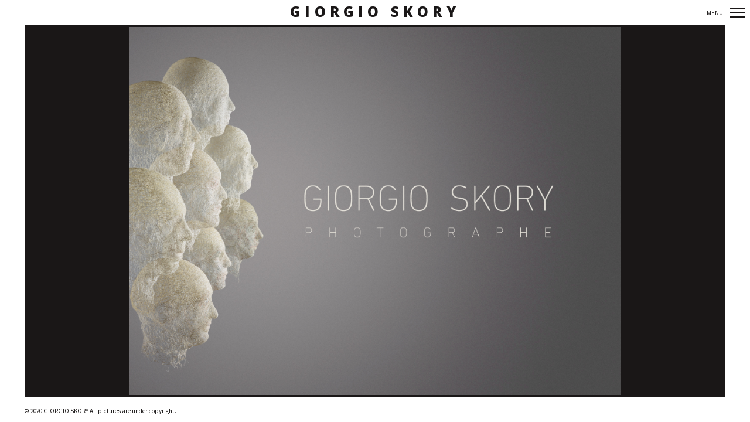

--- FILE ---
content_type: text/html; charset=UTF-8
request_url: https://giorgioskory.com/
body_size: 10073
content:
<!DOCTYPE html>
<!--[if lt IE 7]>
<html class="lt-ie9 lt-ie8 lt-ie7" lang="fr-FR" itemscope itemtype="http://schema.org/WebPage"> <![endif]-->
<!--[if IE 7]>
<html class="lt-ie9 lt-ie8" lang="fr-FR" itemscope itemtype="http://schema.org/WebPage"> <![endif]-->
<!--[if IE 8]>
<html class="lt-ie9" lang="fr-FR" itemscope itemtype="http://schema.org/WebPage"> <![endif]-->
<!--[if IE 9]>
<html class="ie9" lang="fr-FR" itemscope itemtype="http://schema.org/WebPage"> <![endif]-->
<!--[if gt IE 9]><!-->
<html lang="fr-FR" itemscope itemtype="http://schema.org/WebPage"> <!--<![endif]-->
<head>
	<meta http-equiv="content-type" content="text/html; charset=UTF-8">
	<meta charset="UTF-8">
	<meta name="viewport" content="width=device-width, initial-scale=1">
	<meta http-equiv="X-UA-Compatible" content="IE=edge,chrome=1">
	<meta name="viewport" content="width=device-width, initial-scale=1.0, maximum-scale=1.0, user-scalable=no">
	<meta name="HandheldFriendly" content="True">
	<meta name="apple-touch-fullscreen" content="yes"/>
	<meta name="MobileOptimized" content="320">
	<title>GIORGIO SKORY</title>
	<link rel="profile" href="http://gmpg.org/xfn/11">
	<link rel="pingback" href="https://giorgioskory.com/xmlrpc.php">
	<link href="https://fonts.googleapis.com" rel="preconnect" crossorigin><link href="https://fonts.gstatic.com" rel="preconnect" crossorigin><script type="text/javascript">
addthis_config = {
		ui_click : false,
	ui_use_css : true,
	data_track_addressbar : false,
	data_track_clickback : false
		};

addthis_share = {
	url : "https://giorgioskory.com/",
	title : "GIORGIO SKORY",
	description : ""
};
</script><meta name='robots' content='noindex, nofollow' />
<link rel='dns-prefetch' href='//s7.addthis.com' />
<link rel='dns-prefetch' href='//fonts.googleapis.com' />
<link rel="alternate" type="application/rss+xml" title="GIORGIO SKORY &raquo; Flux" href="https://giorgioskory.com/feed/" />
<link rel="alternate" type="application/rss+xml" title="GIORGIO SKORY &raquo; Flux des commentaires" href="https://giorgioskory.com/comments/feed/" />
<script type="text/javascript">
window._wpemojiSettings = {"baseUrl":"https:\/\/s.w.org\/images\/core\/emoji\/14.0.0\/72x72\/","ext":".png","svgUrl":"https:\/\/s.w.org\/images\/core\/emoji\/14.0.0\/svg\/","svgExt":".svg","source":{"concatemoji":"https:\/\/giorgioskory.com\/wp-includes\/js\/wp-emoji-release.min.js?ver=6.2.2"}};
/*! This file is auto-generated */
!function(e,a,t){var n,r,o,i=a.createElement("canvas"),p=i.getContext&&i.getContext("2d");function s(e,t){p.clearRect(0,0,i.width,i.height),p.fillText(e,0,0);e=i.toDataURL();return p.clearRect(0,0,i.width,i.height),p.fillText(t,0,0),e===i.toDataURL()}function c(e){var t=a.createElement("script");t.src=e,t.defer=t.type="text/javascript",a.getElementsByTagName("head")[0].appendChild(t)}for(o=Array("flag","emoji"),t.supports={everything:!0,everythingExceptFlag:!0},r=0;r<o.length;r++)t.supports[o[r]]=function(e){if(p&&p.fillText)switch(p.textBaseline="top",p.font="600 32px Arial",e){case"flag":return s("\ud83c\udff3\ufe0f\u200d\u26a7\ufe0f","\ud83c\udff3\ufe0f\u200b\u26a7\ufe0f")?!1:!s("\ud83c\uddfa\ud83c\uddf3","\ud83c\uddfa\u200b\ud83c\uddf3")&&!s("\ud83c\udff4\udb40\udc67\udb40\udc62\udb40\udc65\udb40\udc6e\udb40\udc67\udb40\udc7f","\ud83c\udff4\u200b\udb40\udc67\u200b\udb40\udc62\u200b\udb40\udc65\u200b\udb40\udc6e\u200b\udb40\udc67\u200b\udb40\udc7f");case"emoji":return!s("\ud83e\udef1\ud83c\udffb\u200d\ud83e\udef2\ud83c\udfff","\ud83e\udef1\ud83c\udffb\u200b\ud83e\udef2\ud83c\udfff")}return!1}(o[r]),t.supports.everything=t.supports.everything&&t.supports[o[r]],"flag"!==o[r]&&(t.supports.everythingExceptFlag=t.supports.everythingExceptFlag&&t.supports[o[r]]);t.supports.everythingExceptFlag=t.supports.everythingExceptFlag&&!t.supports.flag,t.DOMReady=!1,t.readyCallback=function(){t.DOMReady=!0},t.supports.everything||(n=function(){t.readyCallback()},a.addEventListener?(a.addEventListener("DOMContentLoaded",n,!1),e.addEventListener("load",n,!1)):(e.attachEvent("onload",n),a.attachEvent("onreadystatechange",function(){"complete"===a.readyState&&t.readyCallback()})),(e=t.source||{}).concatemoji?c(e.concatemoji):e.wpemoji&&e.twemoji&&(c(e.twemoji),c(e.wpemoji)))}(window,document,window._wpemojiSettings);
</script>
<style type="text/css">
img.wp-smiley,
img.emoji {
	display: inline !important;
	border: none !important;
	box-shadow: none !important;
	height: 1em !important;
	width: 1em !important;
	margin: 0 0.07em !important;
	vertical-align: -0.1em !important;
	background: none !important;
	padding: 0 !important;
}
</style>
	<link rel='stylesheet' id='customify-font-stylesheet-0-css' href='https://fonts.googleapis.com/css2?family=Source%20Sans%20Pro:ital,wght@0,200;0,300;0,400;0,600;0,700;0,900;1,200;1,300;1,400;1,600;1,700;1,900&#038;family=Alata:ital,wght@0,400&#038;family=Open%20Sans:ital,wght@0,300;0,400;0,600;0,700;0,800;1,300;1,400;1,600;1,700;1,800&#038;family=Oswald:ital,wght@0,200;0,300;0,400;0,500;0,600;0,700&#038;family=Gentium%20Book%20Basic:ital,wght@0,400;0,700;1,400;1,700&#038;family=Playfair%20Display:ital,wght@0,400;0,500;0,600;0,700;0,800;0,900;1,400;1,500;1,600;1,700;1,800;1,900&#038;display=swap' type='text/css' media='all' />
<link rel='stylesheet' id='wpgrade-main-style-css' href='https://giorgioskory.com/wp-content/themes/border/style.css?ver=202103151313' type='text/css' media='all' />
<link rel='stylesheet' id='wp-block-library-css' href='https://giorgioskory.com/wp-includes/css/dist/block-library/style.min.css?ver=6.2.2' type='text/css' media='all' />
<link rel='stylesheet' id='classic-theme-styles-css' href='https://giorgioskory.com/wp-includes/css/classic-themes.min.css?ver=6.2.2' type='text/css' media='all' />
<style id='global-styles-inline-css' type='text/css'>
body{--wp--preset--color--black: #000000;--wp--preset--color--cyan-bluish-gray: #abb8c3;--wp--preset--color--white: #ffffff;--wp--preset--color--pale-pink: #f78da7;--wp--preset--color--vivid-red: #cf2e2e;--wp--preset--color--luminous-vivid-orange: #ff6900;--wp--preset--color--luminous-vivid-amber: #fcb900;--wp--preset--color--light-green-cyan: #7bdcb5;--wp--preset--color--vivid-green-cyan: #00d084;--wp--preset--color--pale-cyan-blue: #8ed1fc;--wp--preset--color--vivid-cyan-blue: #0693e3;--wp--preset--color--vivid-purple: #9b51e0;--wp--preset--gradient--vivid-cyan-blue-to-vivid-purple: linear-gradient(135deg,rgba(6,147,227,1) 0%,rgb(155,81,224) 100%);--wp--preset--gradient--light-green-cyan-to-vivid-green-cyan: linear-gradient(135deg,rgb(122,220,180) 0%,rgb(0,208,130) 100%);--wp--preset--gradient--luminous-vivid-amber-to-luminous-vivid-orange: linear-gradient(135deg,rgba(252,185,0,1) 0%,rgba(255,105,0,1) 100%);--wp--preset--gradient--luminous-vivid-orange-to-vivid-red: linear-gradient(135deg,rgba(255,105,0,1) 0%,rgb(207,46,46) 100%);--wp--preset--gradient--very-light-gray-to-cyan-bluish-gray: linear-gradient(135deg,rgb(238,238,238) 0%,rgb(169,184,195) 100%);--wp--preset--gradient--cool-to-warm-spectrum: linear-gradient(135deg,rgb(74,234,220) 0%,rgb(151,120,209) 20%,rgb(207,42,186) 40%,rgb(238,44,130) 60%,rgb(251,105,98) 80%,rgb(254,248,76) 100%);--wp--preset--gradient--blush-light-purple: linear-gradient(135deg,rgb(255,206,236) 0%,rgb(152,150,240) 100%);--wp--preset--gradient--blush-bordeaux: linear-gradient(135deg,rgb(254,205,165) 0%,rgb(254,45,45) 50%,rgb(107,0,62) 100%);--wp--preset--gradient--luminous-dusk: linear-gradient(135deg,rgb(255,203,112) 0%,rgb(199,81,192) 50%,rgb(65,88,208) 100%);--wp--preset--gradient--pale-ocean: linear-gradient(135deg,rgb(255,245,203) 0%,rgb(182,227,212) 50%,rgb(51,167,181) 100%);--wp--preset--gradient--electric-grass: linear-gradient(135deg,rgb(202,248,128) 0%,rgb(113,206,126) 100%);--wp--preset--gradient--midnight: linear-gradient(135deg,rgb(2,3,129) 0%,rgb(40,116,252) 100%);--wp--preset--duotone--dark-grayscale: url('#wp-duotone-dark-grayscale');--wp--preset--duotone--grayscale: url('#wp-duotone-grayscale');--wp--preset--duotone--purple-yellow: url('#wp-duotone-purple-yellow');--wp--preset--duotone--blue-red: url('#wp-duotone-blue-red');--wp--preset--duotone--midnight: url('#wp-duotone-midnight');--wp--preset--duotone--magenta-yellow: url('#wp-duotone-magenta-yellow');--wp--preset--duotone--purple-green: url('#wp-duotone-purple-green');--wp--preset--duotone--blue-orange: url('#wp-duotone-blue-orange');--wp--preset--font-size--small: 13px;--wp--preset--font-size--medium: 20px;--wp--preset--font-size--large: 36px;--wp--preset--font-size--x-large: 42px;--wp--preset--spacing--20: 0.44rem;--wp--preset--spacing--30: 0.67rem;--wp--preset--spacing--40: 1rem;--wp--preset--spacing--50: 1.5rem;--wp--preset--spacing--60: 2.25rem;--wp--preset--spacing--70: 3.38rem;--wp--preset--spacing--80: 5.06rem;--wp--preset--shadow--natural: 6px 6px 9px rgba(0, 0, 0, 0.2);--wp--preset--shadow--deep: 12px 12px 50px rgba(0, 0, 0, 0.4);--wp--preset--shadow--sharp: 6px 6px 0px rgba(0, 0, 0, 0.2);--wp--preset--shadow--outlined: 6px 6px 0px -3px rgba(255, 255, 255, 1), 6px 6px rgba(0, 0, 0, 1);--wp--preset--shadow--crisp: 6px 6px 0px rgba(0, 0, 0, 1);}:where(.is-layout-flex){gap: 0.5em;}body .is-layout-flow > .alignleft{float: left;margin-inline-start: 0;margin-inline-end: 2em;}body .is-layout-flow > .alignright{float: right;margin-inline-start: 2em;margin-inline-end: 0;}body .is-layout-flow > .aligncenter{margin-left: auto !important;margin-right: auto !important;}body .is-layout-constrained > .alignleft{float: left;margin-inline-start: 0;margin-inline-end: 2em;}body .is-layout-constrained > .alignright{float: right;margin-inline-start: 2em;margin-inline-end: 0;}body .is-layout-constrained > .aligncenter{margin-left: auto !important;margin-right: auto !important;}body .is-layout-constrained > :where(:not(.alignleft):not(.alignright):not(.alignfull)){max-width: var(--wp--style--global--content-size);margin-left: auto !important;margin-right: auto !important;}body .is-layout-constrained > .alignwide{max-width: var(--wp--style--global--wide-size);}body .is-layout-flex{display: flex;}body .is-layout-flex{flex-wrap: wrap;align-items: center;}body .is-layout-flex > *{margin: 0;}:where(.wp-block-columns.is-layout-flex){gap: 2em;}.has-black-color{color: var(--wp--preset--color--black) !important;}.has-cyan-bluish-gray-color{color: var(--wp--preset--color--cyan-bluish-gray) !important;}.has-white-color{color: var(--wp--preset--color--white) !important;}.has-pale-pink-color{color: var(--wp--preset--color--pale-pink) !important;}.has-vivid-red-color{color: var(--wp--preset--color--vivid-red) !important;}.has-luminous-vivid-orange-color{color: var(--wp--preset--color--luminous-vivid-orange) !important;}.has-luminous-vivid-amber-color{color: var(--wp--preset--color--luminous-vivid-amber) !important;}.has-light-green-cyan-color{color: var(--wp--preset--color--light-green-cyan) !important;}.has-vivid-green-cyan-color{color: var(--wp--preset--color--vivid-green-cyan) !important;}.has-pale-cyan-blue-color{color: var(--wp--preset--color--pale-cyan-blue) !important;}.has-vivid-cyan-blue-color{color: var(--wp--preset--color--vivid-cyan-blue) !important;}.has-vivid-purple-color{color: var(--wp--preset--color--vivid-purple) !important;}.has-black-background-color{background-color: var(--wp--preset--color--black) !important;}.has-cyan-bluish-gray-background-color{background-color: var(--wp--preset--color--cyan-bluish-gray) !important;}.has-white-background-color{background-color: var(--wp--preset--color--white) !important;}.has-pale-pink-background-color{background-color: var(--wp--preset--color--pale-pink) !important;}.has-vivid-red-background-color{background-color: var(--wp--preset--color--vivid-red) !important;}.has-luminous-vivid-orange-background-color{background-color: var(--wp--preset--color--luminous-vivid-orange) !important;}.has-luminous-vivid-amber-background-color{background-color: var(--wp--preset--color--luminous-vivid-amber) !important;}.has-light-green-cyan-background-color{background-color: var(--wp--preset--color--light-green-cyan) !important;}.has-vivid-green-cyan-background-color{background-color: var(--wp--preset--color--vivid-green-cyan) !important;}.has-pale-cyan-blue-background-color{background-color: var(--wp--preset--color--pale-cyan-blue) !important;}.has-vivid-cyan-blue-background-color{background-color: var(--wp--preset--color--vivid-cyan-blue) !important;}.has-vivid-purple-background-color{background-color: var(--wp--preset--color--vivid-purple) !important;}.has-black-border-color{border-color: var(--wp--preset--color--black) !important;}.has-cyan-bluish-gray-border-color{border-color: var(--wp--preset--color--cyan-bluish-gray) !important;}.has-white-border-color{border-color: var(--wp--preset--color--white) !important;}.has-pale-pink-border-color{border-color: var(--wp--preset--color--pale-pink) !important;}.has-vivid-red-border-color{border-color: var(--wp--preset--color--vivid-red) !important;}.has-luminous-vivid-orange-border-color{border-color: var(--wp--preset--color--luminous-vivid-orange) !important;}.has-luminous-vivid-amber-border-color{border-color: var(--wp--preset--color--luminous-vivid-amber) !important;}.has-light-green-cyan-border-color{border-color: var(--wp--preset--color--light-green-cyan) !important;}.has-vivid-green-cyan-border-color{border-color: var(--wp--preset--color--vivid-green-cyan) !important;}.has-pale-cyan-blue-border-color{border-color: var(--wp--preset--color--pale-cyan-blue) !important;}.has-vivid-cyan-blue-border-color{border-color: var(--wp--preset--color--vivid-cyan-blue) !important;}.has-vivid-purple-border-color{border-color: var(--wp--preset--color--vivid-purple) !important;}.has-vivid-cyan-blue-to-vivid-purple-gradient-background{background: var(--wp--preset--gradient--vivid-cyan-blue-to-vivid-purple) !important;}.has-light-green-cyan-to-vivid-green-cyan-gradient-background{background: var(--wp--preset--gradient--light-green-cyan-to-vivid-green-cyan) !important;}.has-luminous-vivid-amber-to-luminous-vivid-orange-gradient-background{background: var(--wp--preset--gradient--luminous-vivid-amber-to-luminous-vivid-orange) !important;}.has-luminous-vivid-orange-to-vivid-red-gradient-background{background: var(--wp--preset--gradient--luminous-vivid-orange-to-vivid-red) !important;}.has-very-light-gray-to-cyan-bluish-gray-gradient-background{background: var(--wp--preset--gradient--very-light-gray-to-cyan-bluish-gray) !important;}.has-cool-to-warm-spectrum-gradient-background{background: var(--wp--preset--gradient--cool-to-warm-spectrum) !important;}.has-blush-light-purple-gradient-background{background: var(--wp--preset--gradient--blush-light-purple) !important;}.has-blush-bordeaux-gradient-background{background: var(--wp--preset--gradient--blush-bordeaux) !important;}.has-luminous-dusk-gradient-background{background: var(--wp--preset--gradient--luminous-dusk) !important;}.has-pale-ocean-gradient-background{background: var(--wp--preset--gradient--pale-ocean) !important;}.has-electric-grass-gradient-background{background: var(--wp--preset--gradient--electric-grass) !important;}.has-midnight-gradient-background{background: var(--wp--preset--gradient--midnight) !important;}.has-small-font-size{font-size: var(--wp--preset--font-size--small) !important;}.has-medium-font-size{font-size: var(--wp--preset--font-size--medium) !important;}.has-large-font-size{font-size: var(--wp--preset--font-size--large) !important;}.has-x-large-font-size{font-size: var(--wp--preset--font-size--x-large) !important;}
.wp-block-navigation a:where(:not(.wp-element-button)){color: inherit;}
:where(.wp-block-columns.is-layout-flex){gap: 2em;}
.wp-block-pullquote{font-size: 1.5em;line-height: 1.6;}
</style>
<script type='text/javascript' src='https://giorgioskory.com/wp-includes/js/jquery/jquery.min.js?ver=3.6.4' id='jquery-core-js'></script>
<script type='text/javascript' src='https://giorgioskory.com/wp-includes/js/jquery/jquery-migrate.min.js?ver=3.4.0' id='jquery-migrate-js'></script>
<script type='text/javascript' src='https://giorgioskory.com/wp-content/themes/border/assets/js/vendor/modernizr.min.js?ver=3.3.1' id='modernizr-js'></script>
<link rel="https://api.w.org/" href="https://giorgioskory.com/wp-json/" /><link rel="alternate" type="application/json" href="https://giorgioskory.com/wp-json/wp/v2/pages/412" /><link rel="EditURI" type="application/rsd+xml" title="RSD" href="https://giorgioskory.com/xmlrpc.php?rsd" />
<link rel="wlwmanifest" type="application/wlwmanifest+xml" href="https://giorgioskory.com/wp-includes/wlwmanifest.xml" />
<meta name="generator" content="WordPress 6.2.2" />
<link rel="canonical" href="https://giorgioskory.com/" />
<link rel='shortlink' href='https://giorgioskory.com/' />
<link rel="alternate" type="application/json+oembed" href="https://giorgioskory.com/wp-json/oembed/1.0/embed?url=https%3A%2F%2Fgiorgioskory.com%2F" />
<link rel="alternate" type="text/xml+oembed" href="https://giorgioskory.com/wp-json/oembed/1.0/embed?url=https%3A%2F%2Fgiorgioskory.com%2F&#038;format=xml" />
<link rel="icon" href="https://giorgioskory.com/wp-content/uploads/2020/09/cropped-julia-1-32x32.jpg" sizes="32x32" />
<link rel="icon" href="https://giorgioskory.com/wp-content/uploads/2020/09/cropped-julia-1-192x192.jpg" sizes="192x192" />
<link rel="apple-touch-icon" href="https://giorgioskory.com/wp-content/uploads/2020/09/cropped-julia-1-180x180.jpg" />
<meta name="msapplication-TileImage" content="https://giorgioskory.com/wp-content/uploads/2020/09/cropped-julia-1-270x270.jpg" />
			<style id="customify_output_style">
				.site-logo img { height: 16px; }
.nav--main li a, .navigation--main a, .navigation--main .menu-back { font-size: 20px; }
.nav--main li a, .navigation--main a, .navigation--main .menu-back { line-height: 1.6; }
html, .wp-caption-text, .small-link, .post-nav-link__label,
 .author__social-link, .comment__links, .score__desc { font-size: 16px; }
html, .wp-caption-text, .small-link, .post-nav-link__label,
 .author__social-link, .comment__links, .score__desc { line-height: 1.7; }
html .cover--style1 .cover__title { font-size: 3em; }
html .cover--style1 .cover__title { line-height: 1; }
html .cover--style1 .cover__title { letter-spacing: 3px; }
html .cover--style1 .cover__sub-title { font-size: 1.1em; }
html .cover--style1 .cover__sub-title { line-height: 1; }
html .cover--style1 .cover__sub-title { letter-spacing: 1px; }
html .cover--style2 .cover__title { font-size: 3.5em; }
html .cover--style2 .cover__title { line-height: 1; }
html .cover--style2 .cover__title { letter-spacing: 1px; }
html .cover--style2 .cover__sub-title { font-size: 2.3em; }
html .cover--style2 .cover__sub-title { line-height: 1; }
html .cover--style2 .cover__sub-title { letter-spacing: 1px; }
html .cover--style3 .cover__title { font-size: 4.6em; }
html .cover--style3 .cover__title { line-height: 1.2; }
html .cover--style3 .cover__title { letter-spacing: 1px; }
html .cover--style3 .cover__sub-title { font-size: 1.2em; }
html .cover--style3 .cover__sub-title { line-height: 1; }
html .cover--style3 .cover__sub-title { letter-spacing: 5px; }
a:hover, .small-link, .tabs__nav a.current,
 .tabs__nav a:hover, .widget--footer__title em,
 .small-link, a:hover > .pixcode--icon,
 .nav--main > li a:hover, .nav--main > li a:hover:after,
 .pagination--archive ol li:first-child a:hover,
 .pagination--archive ol li:last-child a:hover,
 .meta-box--portfolio a:hover,
 .site-navigation__trigger:hover .nav-text,
 .social-menu a:hover:before, .widget_nav_menu > div[class*="social"] a:hover:before,
 .archive__filter-item a:hover, .pagination--archive.inversed ol li:first-child a:hover,
 body .pagination--archive.inversed ol li:last-child a:hover { color: #2ecc71; }
select:focus, textarea:focus, input[type="text"]:focus,
 input[type="password"]:focus, input[type="datetime"]:focus,
 input[type="datetime-local"]:focus, input[type="date"]:focus,
 input[type="month"]:focus, input[type="time"]:focus, input[type="week"]:focus,
 input[type="number"]:focus, input[type="email"]:focus, input[type="url"]:focus,
 input[type="search"]:focus, input[type="tel"]:focus, input[type="color"]:focus,
 .form-control:focus{
				outline: 1px solid #2ecc71;
		}.pagination .pagination-item--current span,
 .pagination li a:hover, .pagination li span:hover,
 .rsNavSelected, .progressbar__progress, .btn:hover, .comments_add-comment:hover,
 .form-submit #comment-submit:hover, .widget_tag_cloud a:hover, .btn--primary,
 .comments_add-comment, .form-submit #comment-submit,
 a:hover > .pixcode--icon.circle, a:hover > .pixcode--icon.square,
 .btn--add-to-cart, .wpcf7-form-control.wpcf7-submit, .pagination--archive ol li a:hover,
 .pixproof-border-gallery .proof-photo.selected .background-container,
 .pagination--archive.inversed ol li a:hover,
 .pagination--archive.inversed ol li span:hover,
 body #review_form_wrapper #submit { background: #2ecc71; }
a:hover { border-color: #2ecc71; }
blockquote, h3.emphasize, h3.hN.emphasize{
				border-left: 12px solid #2ecc71;
		}ol{
				border-left: 0 solid #2ecc71;
		}.fixed-bar, .site-logo--text { background: #ffffff; }
.fixed-bar, .fixed-bar a, .site-navigation__trigger .nav-text,
 .slider-controls__arrows, .social-menu a:before, .archive__filter-item a { color: #1a1717; }
.site-header .site-navigation__trigger .nav-icon.icon--lines,
 .site-header .site-navigation__trigger .nav-icon.icon--lines:after,
 .site-header .site-navigation__trigger .nav-icon.icon--lines:before,
 .site-header .site-navigation__trigger .nav-icon.icon--plus:after,
 .site-header .site-navigation__trigger .nav-icon.icon--plus:before,
 .slider-controls__bullets .rsNavSelected { background-color: #1a1717; }
.site-navigation__trigger .nav-icon.icon--dots:after,
 .site-navigation__trigger .nav-icon.icon--dots:before,
 .site-navigation__trigger .nav-icon.icon--dots{
			background-color: transparent;
			background-image:linear-gradient(to right, #1a1717 0%, #1a1717 15%,
			rgba(0, 0, 0, 0) 15%, rgba(0, 0, 0, 0) 26%, #1a1717 26%, #1a1717 100%);
		}.site-navigation__trigger.is-active .nav-icon.icon--dots:before,
 .site-navigation__trigger.is-active .nav-icon.icon--dots:after{
				background-image: linear-gradient(to right, #1a1717 0%, #1a1717 100%);
		}.article-navigation .navigation-item--previous .arrow:before { border-color: #1a1717; }
.bg--tiled { background-color: #1a1717; }
.bg--text { background-color: #f5f5f5; }

@media  screen and (min-width: 900px) { 

	.wrapper, .content--gallery-slider, .content--client-area { padding: 42px; }

	.nav--main li:hover, .nav--main li.current-menu-item { border-bottom-color: #2ecc71; }

}

@media screen and (min-width: 900px)  { 

	.horizontal-bar, .site-header, .site-footer, .archive-categories-wrapper,
 .site-home-title, .footer__container { height: 42px; }

}

@media  screen and (min-width: 900px)  { 

	.vertical-bar, .slider-arrow, .slider-controls__bullets,
 .slider-controls__arrows .slider-arrow,
 .article-navigation .navigation-item .arrow { width: 42px; }

}

@media screen  and (min-width: 900px) { 

	.site-header, .site-footer { padding-left: 42px; }

	.back-to-top a:hover:after, .back-to-top a:hover:before { border-color: #2ecc71; }

}

@media screen and  (min-width: 900px) { 

	.site-header, .site-footer { padding-right: 42px; }

}

@media screen  and  (min-width: 900px) { 

	.navigation-container, .article--split__left { top: 42px; }

}

@media  screen  and (min-width: 900px) { 

	.navigation-container, .article--split__left { bottom: 42px; }

}

@media  screen and  (min-width: 900px) { 

	.navigation-container, .archive-categories-wrapper { right: 42px; }

}

@media screen  and (min-width: 900px)  { 

	.article--split__left { left: 42px; }

}

@media screen and  (min-width: 900px)  { 

	html body.admin-bar .article--split__left,
 html body.admin-bar .navigation-container{ top: 74px;
		}

}

@media screen and (min-width: 1201px)  { 

	.team-member__profile{
		background: rgba(46,204,113, 0.5);
}

}

@media screen and  (min-width: 1201px) { 

	body .btn:hover,
 .woocommerce .button:hover, body .onsale:hover{
			background: #2ecc71;
			background: -moz-linear-gradient(#58d68d, #2ecc71);
			background: -o-linear-gradient(#58d68d, #2ecc71);
			background: -webkit-linear-gradient(#58d68d, #2ecc71);
			background: linear-gradient(#58d68d, #2ecc71);
		}
}

@media screen and (max-width: 899px) { 

	.site-footer { background: #ffffff; }

}
			</style>
			<style id="customify_fonts_output">
	
.badge, h1, h2, h3, h4, h5, h6, hgroup, .hN, .article__author-name, .comment__author-name, .widget_calendar caption, blockquote, .tabs__nav, .popular-posts__time, .heading .hN, .heading .comment__author-name, .widget_calendar .heading caption, .latest-comments__author, .pagination li a, .pagination li span, .heading span.archive__side-title, .article__content .first-letter {
font-family: Arial, Helvetica, sans-serif;
}


.navigation--main a, .navigation--main .menu-back, .border-menu {
font-family: "Source Sans Pro";
font-weight: 200;
}


html, .wp-caption-text, .small-link, .post-nav-link__label, .author__social-link, .comment__links, .score__desc {
font-family: "Source Sans Pro";
}


html .cover--style1 .cover__title {
font-family: Alata;
}


html .cover--style1 .cover__sub-title {
font-family: "Open Sans";
font-weight: 400;
}


html .cover--style2 .cover__title {
font-family: Oswald;
}


html .cover--style2 .cover__sub-title {
font-family: "Gentium Book Basic";
font-style: italic;
font-weight: 400;
}


html .cover--style3 .cover__title {
font-family: "Playfair Display";
font-style: italic;
font-weight: 700;
}


html .cover--style3 .cover__sub-title {
font-family: "Open Sans";
font-weight: 300;
}

</style>
			</head>

<body class="home page-template page-template-page-frontpage page-template-page-frontpage-php page page-id-412  is--copyright-protected animations" data-ajaxloading data-smoothscrolling ondragstart="return false;" >
	<!--[if lt IE 7]>
	<p class="chromeframe">You are using an <strong>outdated</strong> browser. Please <a href="http://browsehappy.com/">upgrade
		your browser</a> or <a href="http://www.google.com/chromeframe/?redirect=true">activate Google Chrome Frame</a> to
		improve your experience.</p>
	<![endif]-->
	<div class="pace-activity"></div>
			<div class="copyright-overlay">
			<div class="copyright-overlay__container">
				<div class="copyright-overlay__content">
					Hey, this photo is under © copyright				</div>
			</div>
		</div>
		<div class="wrapper  js-wrapper">
		<div class="navigation-container" id="push-menu">
			<div class="navigation  navigation--main" id="js-navigation--main">
				<h2 class="accessibility">Navigation principale</h2>
				<ul id="menu-home" class="nav  nav--main  sub-menu"><li id="menu-item-809" class="menu-item menu-item-type-post_type menu-item-object-page menu-item-home current-menu-item page_item page-item-412 current_page_item menu-item-809"><a href="https://giorgioskory.com/" aria-current="page">Home</a></li>
<li id="menu-item-395" class="menu-item menu-item-type-post_type menu-item-object-page menu-item-395"><a href="https://giorgioskory.com/galleries-archive/">Galleries</a></li>
<li id="menu-item-700" class="menu-item menu-item-type-post_type menu-item-object-page menu-item-has-children menu-parent-item menu-item-700"><a href="https://giorgioskory.com/art-object/">Art Object</a>
<ul class="sub-menu">
<li><a href="#" class="menu-back">Retour</a></li>	<li id="menu-item-737" class="menu-item menu-item-type-post_type menu-item-object-border_gallery menu-item-737"><a href="https://giorgioskory.com/border_galleries/masks/">Masks</a></li>
	<li id="menu-item-834" class="menu-item menu-item-type-post_type menu-item-object-border_gallery menu-item-834"><a href="https://giorgioskory.com/border_galleries/glass/">Glass</a></li>
	<li id="menu-item-987" class="menu-item menu-item-type-post_type menu-item-object-border_gallery menu-item-987"><a href="https://giorgioskory.com/border_galleries/sculptures/">Sculptures</a></li>
	<li id="menu-item-1003" class="menu-item menu-item-type-post_type menu-item-object-border_gallery menu-item-1003"><a href="https://giorgioskory.com/border_galleries/paintings/">Paintings</a></li>
	<li id="menu-item-1028" class="menu-item menu-item-type-post_type menu-item-object-border_gallery menu-item-1028"><a href="https://giorgioskory.com/border_galleries/other/">Other</a></li>
</ul>
</li>
<li id="menu-item-837" class="menu-item menu-item-type-post_type menu-item-object-page menu-item-has-children menu-parent-item menu-item-837"><a href="https://giorgioskory.com/personal/">Personal Work</a>
<ul class="sub-menu">
<li><a href="#" class="menu-back">Retour</a></li>	<li id="menu-item-3704" class="menu-item menu-item-type-post_type menu-item-object-border_gallery menu-item-3704"><a href="https://giorgioskory.com/border_galleries/instagram/">Instagram</a></li>
	<li id="menu-item-3751" class="menu-item menu-item-type-post_type menu-item-object-page menu-item-3751"><a href="https://giorgioskory.com/panoramas-360/">Panoramas  360°</a></li>
	<li id="menu-item-840" class="menu-item menu-item-type-post_type menu-item-object-border_gallery menu-item-840"><a href="https://giorgioskory.com/border_galleries/heliography/">Heliography</a></li>
	<li id="menu-item-855" class="menu-item menu-item-type-post_type menu-item-object-border_gallery menu-item-855"><a href="https://giorgioskory.com/border_galleries/landscapes/">Landscapes</a></li>
	<li id="menu-item-857" class="menu-item menu-item-type-post_type menu-item-object-border_gallery menu-item-857"><a href="https://giorgioskory.com/border_galleries/portraits/">Portraits</a></li>
	<li id="menu-item-859" class="menu-item menu-item-type-post_type menu-item-object-border_gallery menu-item-859"><a href="https://giorgioskory.com/border_galleries/hipstamatic/">Hipstamatic</a></li>
	<li id="menu-item-879" class="menu-item menu-item-type-post_type menu-item-object-border_gallery menu-item-879"><a href="https://giorgioskory.com/border_galleries/lamicodottore/">L’amico dottore</a></li>
	<li id="menu-item-3217" class="menu-item menu-item-type-post_type menu-item-object-border_gallery menu-item-3217"><a href="https://giorgioskory.com/border_galleries/dans-la-tete-dhubert-crevoisier/">Dans la tête d’Hubert Crevoisier</a></li>
</ul>
</li>
<li id="menu-item-861" class="menu-item menu-item-type-post_type menu-item-object-page menu-item-has-children menu-parent-item menu-item-861"><a href="https://giorgioskory.com/adventures/">Adventures</a>
<ul class="sub-menu">
<li><a href="#" class="menu-back">Retour</a></li>	<li id="menu-item-4378" class="menu-item menu-item-type-post_type menu-item-object-border_gallery menu-item-4378"><a href="https://giorgioskory.com/border_galleries/langtang-nepal/">Langtang-Nepal</a></li>
	<li id="menu-item-880" class="menu-item menu-item-type-post_type menu-item-object-border_gallery menu-item-880"><a href="https://giorgioskory.com/border_galleries/guatemala/">Guatemala</a></li>
	<li id="menu-item-881" class="menu-item menu-item-type-post_type menu-item-object-border_gallery menu-item-881"><a href="https://giorgioskory.com/border_galleries/dolpo/">Dolpo–Nepal</a></li>
	<li id="menu-item-882" class="menu-item menu-item-type-post_type menu-item-object-border_gallery menu-item-882"><a href="https://giorgioskory.com/border_galleries/namibia/">Namibia</a></li>
	<li id="menu-item-883" class="menu-item menu-item-type-post_type menu-item-object-border_gallery menu-item-883"><a href="https://giorgioskory.com/border_galleries/india/">India</a></li>
	<li id="menu-item-884" class="menu-item menu-item-type-post_type menu-item-object-border_gallery menu-item-884"><a href="https://giorgioskory.com/border_galleries/mustang/">Mustang-Nepal</a></li>
	<li id="menu-item-885" class="menu-item menu-item-type-post_type menu-item-object-border_gallery menu-item-885"><a href="https://giorgioskory.com/border_galleries/beijing/">Beijing</a></li>
	<li id="menu-item-888" class="menu-item menu-item-type-post_type menu-item-object-border_gallery menu-item-888"><a href="https://giorgioskory.com/border_galleries/mongolia/">Mongolia</a></li>
	<li id="menu-item-886" class="menu-item menu-item-type-post_type menu-item-object-border_gallery menu-item-886"><a href="https://giorgioskory.com/border_galleries/iceland/">Iceland</a></li>
	<li id="menu-item-889" class="menu-item menu-item-type-post_type menu-item-object-border_gallery menu-item-889"><a href="https://giorgioskory.com/border_galleries/nordestina/">Nordestina-Brasil</a></li>
	<li id="menu-item-891" class="menu-item menu-item-type-post_type menu-item-object-border_gallery menu-item-891"><a href="https://giorgioskory.com/border_galleries/valadares/">Valadares-Brasil</a></li>
	<li id="menu-item-3552" class="menu-item menu-item-type-post_type menu-item-object-border_gallery menu-item-3552"><a href="https://giorgioskory.com/border_galleries/west-bank/">West Bank</a></li>
</ul>
</li>
<li id="menu-item-410" class="menu-item menu-item-type-post_type menu-item-object-page menu-item-410"><a href="https://giorgioskory.com/news/">News</a></li>
<li id="menu-item-3567" class="menu-item menu-item-type-post_type menu-item-object-page menu-item-3567"><a href="https://giorgioskory.com/contact/">Contact</a></li>
</ul>			</div><!-- .navigation  .navigation--main -->
		</div>

		<div class="fixed-bar  horizontal-bar  top-bar">
						<header class="site-header  flexbox">
				<div class="flexbox__item">
					<h1 class="site-home-title">
	<div class="flexbox">
		<div class="flexbox__item">
							<a class="site-logo  site-logo--text" href="https://giorgioskory.com">
					GIORGIO SKORY				</a>
					</div>
	</div>
</h1>
					<div class="grid">
						<div class="grid__item  menu-top--left__container">
													</div><!--
						--><div class="grid__item  menu-top--right__container">
													</div>
					</div>
					<div class="sidebar--menu  nav-top--mobile">
											</div>
				</div>
				
<div class="site-navigation__trigger js-nav-trigger">
	<span class="nav-text push-half--right">Menu</span><span class="nav-icon icon--lines"></span></div>
			</header><!-- .site-header -->
		</div>


		<div class="fixed-bar  vertical-bar  left-bar"></div>
		<div class="fixed-bar  vertical-bar  right-bar"></div>
		
		<div id="main" class="content js-content djax-updatable">	<div class="content--gallery-slider">
		<div class="content-helper">
			<div class="gallery-controls--fullscreen">
				<div class="gallery-controls__arrows">
					<a href="#" class="gallery-arrow  gallery-arrow--left  js-slider-arrow-prev">prev</a>
					<a href="#" class="gallery-arrow  gallery-arrow--right  js-slider-arrow-next">next</a>
				</div>
			</div>
			<div class="slider-controls">
				<div class="slider-controls__arrows">
					<span class="slider-arrow  js-slider-arrow-prev"><i class="icon-angle-up"></i></span>
					<span class="slider-arrow  js-slider-arrow-next"><i class="icon-angle-down"></i></span>
				</div>
			</div>
			<div class="pixslider  pixslider--gallery  pixslider--fullscreen  js-pixslider"
				 data-customarrows="right"
				 				 data-imagealigncenter
				 data-imagescale="fit"
				 data-slidertransition="fade"
				 				 data-bullets
				 >
				<div class="gallery-item cover--style1" itemscope itemtype="http://schema.org/ImageObject" data-caption="" data-description="">
	<div class="cover-wrapper">
			</div>
	<img src="https://giorgioskory.com/wp-content/uploads/2021/09/strub_134b-1.jpg" class="attachment-blog-big rsImg" alt="" itemprop="contentURL"/>
	</div>
			</div>
						<div class="gallery-infobox  no-desc">
				<div class="gallery-infobox__head">
					<div class="gallery-infobox__logo">
						<i class="icon-e-info"></i>
					</div>
					<div class="gallery-infobox__data">
						<span>&nbsp;</span>
					</div>
									</div>
				<div class="gallery-infobox__description"></div>
			</div>
		</div>
	</div><!-- .content .content--gallery-slider -->
	</div><!-- close div #main -->

	<div class="fixed-bar  horizontal-bar  bottom-bar">
		<footer class="site-footer">
			<h2 class="accessibility"></h2>

			<div class="footer__container">
				<div class="footer__content  footer__content--left  cf">
					<div class="nav  footer-social-icons  flush--bottom">
											</div>
					<span class="copyright-info">© 2020 GIORGIO SKORY    All pictures are under copyright.</span>

									</div>
			</div>
							<div class="up-link">
					<a href="#ns__wrapper"><i class="icon-arrow-up"></i></a>
				</div>
						<span class="bg--tiled hidden"></span>
			<span class="bg--text hidden"></span>
		</footer>
		<!-- .site__footer -->

	</div>

</div><!-- #wrapper-->


<div class="gallery-infobox">
    <div class="gallery-infobox__head">
        <div class="gallery-infobox__logo">
            <i class="icon-e-info"></i>
        </div>
        <div class="gallery-infobox__data">
            <span>&nbsp;</span>
        </div>
		    </div>
    <div class="gallery-infobox__description"></div>
</div>

					<script>
						let customifyTriggerFontsLoadedEvents = function() {
							// Trigger the 'wf-active' event, just like Web Font Loader would do.
							window.dispatchEvent(new Event('wf-active'));
							// Add the 'wf-active' class on the html element, just like Web Font Loader would do.
							document.getElementsByTagName('html')[0].classList.add('wf-active');
						}

						// Try to use the modern FontFaceSet browser APIs.
						if ( typeof document.fonts !== 'undefined' && typeof document.fonts.ready !== 'undefined' ) {
							document.fonts.ready.then(customifyTriggerFontsLoadedEvents);
						} else {
							// Fallback to just waiting a little bit and then triggering the events for older browsers.
							window.addEventListener('load', function() {
								setTimeout( customifyTriggerFontsLoadedEvents, 300 );
							});
						}
					</script>
					<script type='text/javascript' src='https://pxgcdn.com/js/rs/9.5.7/index.js?ver=6.2.2' id='wpgrade-rs-js'></script>
<script type='text/javascript' src='https://cdnjs.cloudflare.com/ajax/libs/gsap/1.18.5/TweenMax.min.js?ver=6.2.2' id='wpgrade-tweenmax-js'></script>
<script type='text/javascript' src='https://cdnjs.cloudflare.com/ajax/libs/gsap/1.18.5/TimelineLite.min.js?ver=6.2.2' id='wpgrade-timelinelite-js'></script>
<script type='text/javascript' id='wpgrade-main-scripts-js-extra'>
/* <![CDATA[ */
var ajaxurl = "https:\/\/giorgioskory.com\/wp-admin\/admin-ajax.php";
var objectl10n = {"tPrev":"Pr\u00e9c\u00e9dent (fl\u00e8che vers la gauche)","tNext":"Suivant (fl\u00e8che droite)","tCounter":"de","infscrLoadingText":"<em> Chargement en plus ... <\/ em>","infscrReachedEnd":"<em>Nothing left to load.<\/em>"};
var theme_name = "border";
var border_static_resources = {"scripts":{"wpgrade-main-scripts":"https:\/\/giorgioskory.com\/wp-content\/themes\/border\/assets\/js\/main.min.js","pixproof_plugin-script":"https:\/\/giorgioskory.com\/wp-content\/plugins\/pixproof\/assets\/js\/public.js","addthis-api":"https:\/\/s7.addthis.com\/js\/300\/addthis_widget.js#async=1","comment-reply":"\/wp-includes\/js\/comment-reply.min.js"},"styles":{"customify-font-stylesheet-0":"https:\/\/fonts.googleapis.com\/css2?family=Source Sans Pro:ital,wght@0,200;0,300;0,400;0,600;0,700;0,900;1,200;1,300;1,400;1,600;1,700;1,900&family=Alata:ital,wght@0,400&family=Open Sans:ital,wght@0,300;0,400;0,600;0,700;0,800;1,300;1,400;1,600;1,700;1,800&family=Oswald:ital,wght@0,200;0,300;0,400;0,500;0,600;0,700&family=Gentium Book Basic:ital,wght@0,400;0,700;1,400;1,700&family=Playfair Display:ital,wght@0,400;0,500;0,600;0,700;0,800;0,900;1,400;1,500;1,600;1,700;1,800;1,900&display=swap","wpgrade-main-style":"https:\/\/giorgioskory.com\/wp-content\/themes\/border\/style.css","wp-block-library":"\/wp-includes\/css\/dist\/block-library\/style.min.css","classic-theme-styles":"\/wp-includes\/css\/classic-themes.min.css","global-styles":false}};
/* ]]> */
</script>
<script type='text/javascript' src='https://giorgioskory.com/wp-content/themes/border/assets/js/main.min.js?ver=202103151313' id='wpgrade-main-scripts-js'></script>
<script type='text/javascript' id='pixproof_plugin-script-js-extra'>
/* <![CDATA[ */
var pixproof = {"ajaxurl":"https:\/\/giorgioskory.com\/wp-admin\/admin-ajax.php","pixproof_settings":{"zip_archive_generation":false},"l10n":{"select":"Select","deselect":"Deselect","ofCounter":"of","next":"Next","previous":"Previous"}};
/* ]]> */
</script>
<script type='text/javascript' src='https://giorgioskory.com/wp-content/plugins/pixproof/assets/js/public.js?ver=2.0.0' id='pixproof_plugin-script-js'></script>
<script type='text/javascript' src='https://s7.addthis.com/js/300/addthis_widget.js?ver=6.2.2#async=1' id='addthis-api-js'></script>
<script type='text/javascript' src='https://giorgioskory.com/wp-includes/js/comment-reply.min.js?ver=6.2.2' id='comment-reply-js'></script>
	<div id="djax_list_scripts_and_styles">
		<script id="border_list_scripts_and_styles"  class="djax-updatable">
			(function ($) {
				// wait for all dom elements
				$(document).ready(function () {
					// run this only if we have resources
					if (!window.hasOwnProperty('border_static_resources')) return;
					window.border_dynamic_loaded_scripts = {"wpgrade-main-scripts":"https:\/\/giorgioskory.com\/wp-content\/themes\/border\/assets\/js\/main.min.js","pixproof_plugin-script":"https:\/\/giorgioskory.com\/wp-content\/plugins\/pixproof\/assets\/js\/public.js","addthis-api":"https:\/\/s7.addthis.com\/js\/300\/addthis_widget.js#async=1","comment-reply":"\/wp-includes\/js\/comment-reply.min.js"};
					window.border_dynamic_loaded_styles = {"customify-font-stylesheet-0":"https:\/\/fonts.googleapis.com\/css2?family=Source Sans Pro:ital,wght@0,200;0,300;0,400;0,600;0,700;0,900;1,200;1,300;1,400;1,600;1,700;1,900&family=Alata:ital,wght@0,400&family=Open Sans:ital,wght@0,300;0,400;0,600;0,700;0,800;1,300;1,400;1,600;1,700;1,800&family=Oswald:ital,wght@0,200;0,300;0,400;0,500;0,600;0,700&family=Gentium Book Basic:ital,wght@0,400;0,700;1,400;1,700&family=Playfair Display:ital,wght@0,400;0,500;0,600;0,700;0,800;0,900;1,400;1,500;1,600;1,700;1,800;1,900&display=swap","wpgrade-main-style":"https:\/\/giorgioskory.com\/wp-content\/themes\/border\/style.css","wp-block-library":"\/wp-includes\/css\/dist\/block-library\/style.min.css","classic-theme-styles":"\/wp-includes\/css\/classic-themes.min.css","global-styles":false};

					// run this only if we have resources
					if (!window.hasOwnProperty('border_static_resources')) return;

					// border_dynamic_loaded_scripts is generated in footer when all the scripts should be already enqueued
					$.each( window.border_dynamic_loaded_scripts, function (key, url) {

						if (key in border_static_resources.scripts) return;

						if (globalDebug) {console.dir("Scripts loaded dynamic");}
						if (globalDebug) {console.dir(key);}
						if (globalDebug) {console.log(url);}

						// add this script to our global stack so we don't enqueue it again
						border_static_resources.scripts[key] = url;

						$.getScript(url)
							.done(function (script, textStatus) {
								$(document).trigger('border:script:' + key + ':loaded');
							})
							.fail(function (jqxhr, settings, exception) {
								if (globalDebug) {console.log('I failed');}
							});

						if (globalDebug) {console.groupEnd();}

					});
					$(document).trigger('border:page_scripts:loaded');

					$.each( window.border_dynamic_loaded_styles, function (key, url) {

						if (key in border_static_resources.styles) return;

						if (globalDebug) {console.dir("Styles loaded dynamic");}
						if (globalDebug) {console.dir(key);}
						if (globalDebug) {console.log(url);}

						// add this style to our global stack so we don't enqueue it again
						border_static_resources.styles[key] = url;

						// sorry no cache this time
						$.ajax({
							url: url,
							dataType: 'html',
							success: function (data) {
								$('<style type="text/css">\n' + data + '</style>').appendTo("head");

								$(document).trigger('border:style:' + key + ':loaded');
							}
						});

						if (globalDebug) {console.groupEnd();}
					});
					$(document).trigger('border:page_styles:loaded');
				});
			})(jQuery);
		</script>
	</div>
</body>
</html>